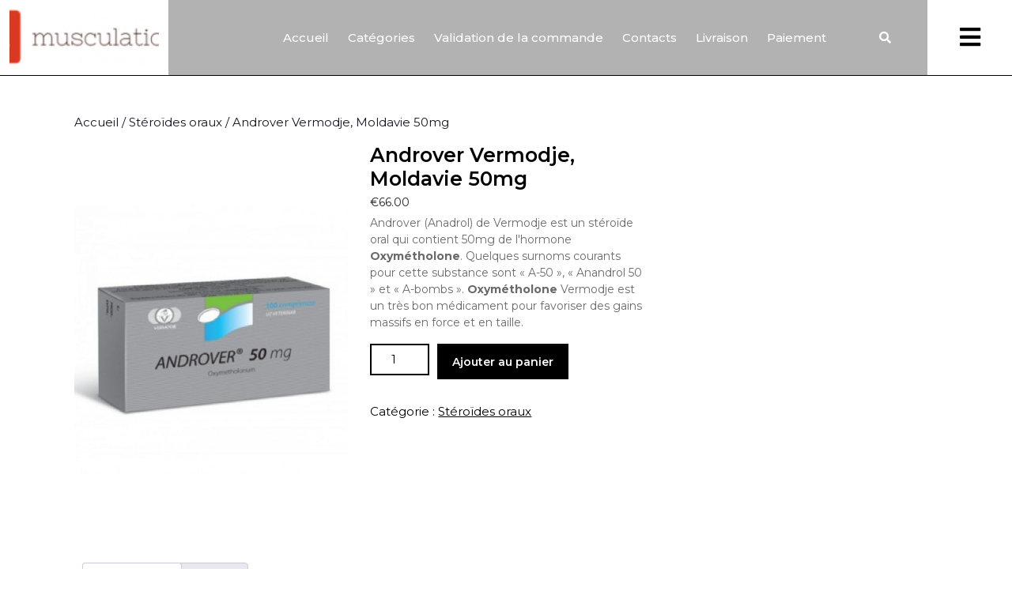

--- FILE ---
content_type: text/html; charset=UTF-8
request_url: https://musculationfr.com/produit/androver-vermodje-moldavie-50mg/
body_size: 15548
content:
<!DOCTYPE html>

<html lang="fr-FR">

	<head>
	  	<meta charset="UTF-8">
	  	<meta name="viewport" content="width=device-width">
	  	<meta name='robots' content='index, follow, max-image-preview:large, max-snippet:-1, max-video-preview:-1' />

	<title>Acheter Androver Vermodje, Moldavie 50mg prix 66.00 Euro en France</title>
	<meta name="description" content="Androver Vermodje, Moldavie 50mg achat en ligne sur musculationfr.com ☝ Instructions pour le cours du cours. ➕ Pharmacologie sportive ✴️ Livraison rapide ✔️ Produits certifiés" />
	<link rel="canonical" href="https://musculationfr.com/produit/androver-vermodje-moldavie-50mg/" />
	<meta property="og:locale" content="fr_FR" />
	<meta property="og:type" content="article" />
	<meta property="og:title" content="Acheter Androver Vermodje, Moldavie 50mg prix 66.00 Euro en France" />
	<meta property="og:description" content="Androver Vermodje, Moldavie 50mg achat en ligne sur musculationfr.com ☝ Instructions pour le cours du cours. ➕ Pharmacologie sportive ✴️ Livraison rapide ✔️ Produits certifiés" />
	<meta property="og:url" content="https://musculationfr.com/produit/androver-vermodje-moldavie-50mg/" />
	<meta property="article:modified_time" content="2022-07-28T05:20:11+00:00" />
	<meta property="og:image" content="https://musculationfr.com/wp-content/uploads/2022/07/androver-oxymetholone-vermodje-moldova-50mg.jpg" />
	<meta property="og:image:width" content="345" />
	<meta property="og:image:height" content="500" />
	<meta property="og:image:type" content="image/jpeg" />
	<meta name="twitter:card" content="summary_large_image" />
	<meta name="twitter:label1" content="Durée de lecture estimée" />
	<meta name="twitter:data1" content="4 minutes" />


<link rel='dns-prefetch' href='//cdn.usefathom.com' />
<link rel='dns-prefetch' href='//fonts.googleapis.com' />
<link rel='stylesheet' id='wp-block-library-css' href='https://musculationfr.com/wp-includes/css/dist/block-library/style.min.css' type='text/css' media='all' />
<style id='wp-block-library-theme-inline-css' type='text/css'>
.wp-block-audio :where(figcaption){color:#555;font-size:13px;text-align:center}.is-dark-theme .wp-block-audio :where(figcaption){color:#ffffffa6}.wp-block-audio{margin:0 0 1em}.wp-block-code{border:1px solid #ccc;border-radius:4px;font-family:Menlo,Consolas,monaco,monospace;padding:.8em 1em}.wp-block-embed :where(figcaption){color:#555;font-size:13px;text-align:center}.is-dark-theme .wp-block-embed :where(figcaption){color:#ffffffa6}.wp-block-embed{margin:0 0 1em}.blocks-gallery-caption{color:#555;font-size:13px;text-align:center}.is-dark-theme .blocks-gallery-caption{color:#ffffffa6}:root :where(.wp-block-image figcaption){color:#555;font-size:13px;text-align:center}.is-dark-theme :root :where(.wp-block-image figcaption){color:#ffffffa6}.wp-block-image{margin:0 0 1em}.wp-block-pullquote{border-bottom:4px solid;border-top:4px solid;color:currentColor;margin-bottom:1.75em}.wp-block-pullquote cite,.wp-block-pullquote footer,.wp-block-pullquote__citation{color:currentColor;font-size:.8125em;font-style:normal;text-transform:uppercase}.wp-block-quote{border-left:.25em solid;margin:0 0 1.75em;padding-left:1em}.wp-block-quote cite,.wp-block-quote footer{color:currentColor;font-size:.8125em;font-style:normal;position:relative}.wp-block-quote.has-text-align-right{border-left:none;border-right:.25em solid;padding-left:0;padding-right:1em}.wp-block-quote.has-text-align-center{border:none;padding-left:0}.wp-block-quote.is-large,.wp-block-quote.is-style-large,.wp-block-quote.is-style-plain{border:none}.wp-block-search .wp-block-search__label{font-weight:700}.wp-block-search__button{border:1px solid #ccc;padding:.375em .625em}:where(.wp-block-group.has-background){padding:1.25em 2.375em}.wp-block-separator.has-css-opacity{opacity:.4}.wp-block-separator{border:none;border-bottom:2px solid;margin-left:auto;margin-right:auto}.wp-block-separator.has-alpha-channel-opacity{opacity:1}.wp-block-separator:not(.is-style-wide):not(.is-style-dots){width:100px}.wp-block-separator.has-background:not(.is-style-dots){border-bottom:none;height:1px}.wp-block-separator.has-background:not(.is-style-wide):not(.is-style-dots){height:2px}.wp-block-table{margin:0 0 1em}.wp-block-table td,.wp-block-table th{word-break:normal}.wp-block-table :where(figcaption){color:#555;font-size:13px;text-align:center}.is-dark-theme .wp-block-table :where(figcaption){color:#ffffffa6}.wp-block-video :where(figcaption){color:#555;font-size:13px;text-align:center}.is-dark-theme .wp-block-video :where(figcaption){color:#ffffffa6}.wp-block-video{margin:0 0 1em}:root :where(.wp-block-template-part.has-background){margin-bottom:0;margin-top:0;padding:1.25em 2.375em}
</style>
<style id='classic-theme-styles-inline-css' type='text/css'>
/*! This file is auto-generated */
.wp-block-button__link{color:#fff;background-color:#32373c;border-radius:9999px;box-shadow:none;text-decoration:none;padding:calc(.667em + 2px) calc(1.333em + 2px);font-size:1.125em}.wp-block-file__button{background:#32373c;color:#fff;text-decoration:none}
</style>
<style id='global-styles-inline-css' type='text/css'>
:root{--wp--preset--aspect-ratio--square: 1;--wp--preset--aspect-ratio--4-3: 4/3;--wp--preset--aspect-ratio--3-4: 3/4;--wp--preset--aspect-ratio--3-2: 3/2;--wp--preset--aspect-ratio--2-3: 2/3;--wp--preset--aspect-ratio--16-9: 16/9;--wp--preset--aspect-ratio--9-16: 9/16;--wp--preset--color--black: #000000;--wp--preset--color--cyan-bluish-gray: #abb8c3;--wp--preset--color--white: #ffffff;--wp--preset--color--pale-pink: #f78da7;--wp--preset--color--vivid-red: #cf2e2e;--wp--preset--color--luminous-vivid-orange: #ff6900;--wp--preset--color--luminous-vivid-amber: #fcb900;--wp--preset--color--light-green-cyan: #7bdcb5;--wp--preset--color--vivid-green-cyan: #00d084;--wp--preset--color--pale-cyan-blue: #8ed1fc;--wp--preset--color--vivid-cyan-blue: #0693e3;--wp--preset--color--vivid-purple: #9b51e0;--wp--preset--gradient--vivid-cyan-blue-to-vivid-purple: linear-gradient(135deg,rgba(6,147,227,1) 0%,rgb(155,81,224) 100%);--wp--preset--gradient--light-green-cyan-to-vivid-green-cyan: linear-gradient(135deg,rgb(122,220,180) 0%,rgb(0,208,130) 100%);--wp--preset--gradient--luminous-vivid-amber-to-luminous-vivid-orange: linear-gradient(135deg,rgba(252,185,0,1) 0%,rgba(255,105,0,1) 100%);--wp--preset--gradient--luminous-vivid-orange-to-vivid-red: linear-gradient(135deg,rgba(255,105,0,1) 0%,rgb(207,46,46) 100%);--wp--preset--gradient--very-light-gray-to-cyan-bluish-gray: linear-gradient(135deg,rgb(238,238,238) 0%,rgb(169,184,195) 100%);--wp--preset--gradient--cool-to-warm-spectrum: linear-gradient(135deg,rgb(74,234,220) 0%,rgb(151,120,209) 20%,rgb(207,42,186) 40%,rgb(238,44,130) 60%,rgb(251,105,98) 80%,rgb(254,248,76) 100%);--wp--preset--gradient--blush-light-purple: linear-gradient(135deg,rgb(255,206,236) 0%,rgb(152,150,240) 100%);--wp--preset--gradient--blush-bordeaux: linear-gradient(135deg,rgb(254,205,165) 0%,rgb(254,45,45) 50%,rgb(107,0,62) 100%);--wp--preset--gradient--luminous-dusk: linear-gradient(135deg,rgb(255,203,112) 0%,rgb(199,81,192) 50%,rgb(65,88,208) 100%);--wp--preset--gradient--pale-ocean: linear-gradient(135deg,rgb(255,245,203) 0%,rgb(182,227,212) 50%,rgb(51,167,181) 100%);--wp--preset--gradient--electric-grass: linear-gradient(135deg,rgb(202,248,128) 0%,rgb(113,206,126) 100%);--wp--preset--gradient--midnight: linear-gradient(135deg,rgb(2,3,129) 0%,rgb(40,116,252) 100%);--wp--preset--font-size--small: 13px;--wp--preset--font-size--medium: 20px;--wp--preset--font-size--large: 36px;--wp--preset--font-size--x-large: 42px;--wp--preset--font-family--inter: "Inter", sans-serif;--wp--preset--font-family--cardo: Cardo;--wp--preset--spacing--20: 0.44rem;--wp--preset--spacing--30: 0.67rem;--wp--preset--spacing--40: 1rem;--wp--preset--spacing--50: 1.5rem;--wp--preset--spacing--60: 2.25rem;--wp--preset--spacing--70: 3.38rem;--wp--preset--spacing--80: 5.06rem;--wp--preset--shadow--natural: 6px 6px 9px rgba(0, 0, 0, 0.2);--wp--preset--shadow--deep: 12px 12px 50px rgba(0, 0, 0, 0.4);--wp--preset--shadow--sharp: 6px 6px 0px rgba(0, 0, 0, 0.2);--wp--preset--shadow--outlined: 6px 6px 0px -3px rgba(255, 255, 255, 1), 6px 6px rgba(0, 0, 0, 1);--wp--preset--shadow--crisp: 6px 6px 0px rgba(0, 0, 0, 1);}:where(.is-layout-flex){gap: 0.5em;}:where(.is-layout-grid){gap: 0.5em;}body .is-layout-flex{display: flex;}.is-layout-flex{flex-wrap: wrap;align-items: center;}.is-layout-flex > :is(*, div){margin: 0;}body .is-layout-grid{display: grid;}.is-layout-grid > :is(*, div){margin: 0;}:where(.wp-block-columns.is-layout-flex){gap: 2em;}:where(.wp-block-columns.is-layout-grid){gap: 2em;}:where(.wp-block-post-template.is-layout-flex){gap: 1.25em;}:where(.wp-block-post-template.is-layout-grid){gap: 1.25em;}.has-black-color{color: var(--wp--preset--color--black) !important;}.has-cyan-bluish-gray-color{color: var(--wp--preset--color--cyan-bluish-gray) !important;}.has-white-color{color: var(--wp--preset--color--white) !important;}.has-pale-pink-color{color: var(--wp--preset--color--pale-pink) !important;}.has-vivid-red-color{color: var(--wp--preset--color--vivid-red) !important;}.has-luminous-vivid-orange-color{color: var(--wp--preset--color--luminous-vivid-orange) !important;}.has-luminous-vivid-amber-color{color: var(--wp--preset--color--luminous-vivid-amber) !important;}.has-light-green-cyan-color{color: var(--wp--preset--color--light-green-cyan) !important;}.has-vivid-green-cyan-color{color: var(--wp--preset--color--vivid-green-cyan) !important;}.has-pale-cyan-blue-color{color: var(--wp--preset--color--pale-cyan-blue) !important;}.has-vivid-cyan-blue-color{color: var(--wp--preset--color--vivid-cyan-blue) !important;}.has-vivid-purple-color{color: var(--wp--preset--color--vivid-purple) !important;}.has-black-background-color{background-color: var(--wp--preset--color--black) !important;}.has-cyan-bluish-gray-background-color{background-color: var(--wp--preset--color--cyan-bluish-gray) !important;}.has-white-background-color{background-color: var(--wp--preset--color--white) !important;}.has-pale-pink-background-color{background-color: var(--wp--preset--color--pale-pink) !important;}.has-vivid-red-background-color{background-color: var(--wp--preset--color--vivid-red) !important;}.has-luminous-vivid-orange-background-color{background-color: var(--wp--preset--color--luminous-vivid-orange) !important;}.has-luminous-vivid-amber-background-color{background-color: var(--wp--preset--color--luminous-vivid-amber) !important;}.has-light-green-cyan-background-color{background-color: var(--wp--preset--color--light-green-cyan) !important;}.has-vivid-green-cyan-background-color{background-color: var(--wp--preset--color--vivid-green-cyan) !important;}.has-pale-cyan-blue-background-color{background-color: var(--wp--preset--color--pale-cyan-blue) !important;}.has-vivid-cyan-blue-background-color{background-color: var(--wp--preset--color--vivid-cyan-blue) !important;}.has-vivid-purple-background-color{background-color: var(--wp--preset--color--vivid-purple) !important;}.has-black-border-color{border-color: var(--wp--preset--color--black) !important;}.has-cyan-bluish-gray-border-color{border-color: var(--wp--preset--color--cyan-bluish-gray) !important;}.has-white-border-color{border-color: var(--wp--preset--color--white) !important;}.has-pale-pink-border-color{border-color: var(--wp--preset--color--pale-pink) !important;}.has-vivid-red-border-color{border-color: var(--wp--preset--color--vivid-red) !important;}.has-luminous-vivid-orange-border-color{border-color: var(--wp--preset--color--luminous-vivid-orange) !important;}.has-luminous-vivid-amber-border-color{border-color: var(--wp--preset--color--luminous-vivid-amber) !important;}.has-light-green-cyan-border-color{border-color: var(--wp--preset--color--light-green-cyan) !important;}.has-vivid-green-cyan-border-color{border-color: var(--wp--preset--color--vivid-green-cyan) !important;}.has-pale-cyan-blue-border-color{border-color: var(--wp--preset--color--pale-cyan-blue) !important;}.has-vivid-cyan-blue-border-color{border-color: var(--wp--preset--color--vivid-cyan-blue) !important;}.has-vivid-purple-border-color{border-color: var(--wp--preset--color--vivid-purple) !important;}.has-vivid-cyan-blue-to-vivid-purple-gradient-background{background: var(--wp--preset--gradient--vivid-cyan-blue-to-vivid-purple) !important;}.has-light-green-cyan-to-vivid-green-cyan-gradient-background{background: var(--wp--preset--gradient--light-green-cyan-to-vivid-green-cyan) !important;}.has-luminous-vivid-amber-to-luminous-vivid-orange-gradient-background{background: var(--wp--preset--gradient--luminous-vivid-amber-to-luminous-vivid-orange) !important;}.has-luminous-vivid-orange-to-vivid-red-gradient-background{background: var(--wp--preset--gradient--luminous-vivid-orange-to-vivid-red) !important;}.has-very-light-gray-to-cyan-bluish-gray-gradient-background{background: var(--wp--preset--gradient--very-light-gray-to-cyan-bluish-gray) !important;}.has-cool-to-warm-spectrum-gradient-background{background: var(--wp--preset--gradient--cool-to-warm-spectrum) !important;}.has-blush-light-purple-gradient-background{background: var(--wp--preset--gradient--blush-light-purple) !important;}.has-blush-bordeaux-gradient-background{background: var(--wp--preset--gradient--blush-bordeaux) !important;}.has-luminous-dusk-gradient-background{background: var(--wp--preset--gradient--luminous-dusk) !important;}.has-pale-ocean-gradient-background{background: var(--wp--preset--gradient--pale-ocean) !important;}.has-electric-grass-gradient-background{background: var(--wp--preset--gradient--electric-grass) !important;}.has-midnight-gradient-background{background: var(--wp--preset--gradient--midnight) !important;}.has-small-font-size{font-size: var(--wp--preset--font-size--small) !important;}.has-medium-font-size{font-size: var(--wp--preset--font-size--medium) !important;}.has-large-font-size{font-size: var(--wp--preset--font-size--large) !important;}.has-x-large-font-size{font-size: var(--wp--preset--font-size--x-large) !important;}
:where(.wp-block-post-template.is-layout-flex){gap: 1.25em;}:where(.wp-block-post-template.is-layout-grid){gap: 1.25em;}
:where(.wp-block-columns.is-layout-flex){gap: 2em;}:where(.wp-block-columns.is-layout-grid){gap: 2em;}
:root :where(.wp-block-pullquote){font-size: 1.5em;line-height: 1.6;}
</style>
<link rel='stylesheet' id='woocommerce-layout-css' href='https://musculationfr.com/wp-content/plugins/woocommerce/assets/css/woocommerce-layout.css' type='text/css' media='all' />
<link rel='stylesheet' id='woocommerce-smallscreen-css' href='https://musculationfr.com/wp-content/plugins/woocommerce/assets/css/woocommerce-smallscreen.css' type='text/css' media='only screen and (max-width: 768px)' />
<link rel='stylesheet' id='woocommerce-general-css' href='https://musculationfr.com/wp-content/plugins/woocommerce/assets/css/woocommerce.css' type='text/css' media='all' />
<style id='woocommerce-inline-inline-css' type='text/css'>
.woocommerce form .form-row .required { visibility: visible; }
</style>
<link rel='stylesheet' id='woosb-frontend-css' href='https://musculationfr.com/wp-content/plugins/woo-product-bundle-premium/assets/css/frontend.css' type='text/css' media='all' />
<link rel='stylesheet' id='vw-dark-font-css' href='//fonts.googleapis.com/css?family=ABeeZee%3A400%2C400i%7CAbril+Fatface%7CAcme%7CAllura%3A400%7CAnton%7CArchitects+Daughter%7CArchivo%3A100%2C100i%2C200%2C200i%2C300%2C300i%2C400%2C400i%2C500%2C500i%2C600%2C600i%2C700%2C700i%2C800%2C800i%2C900%2C900i%7CArimo%3A400%2C400i%2C500%2C500i%2C600%2C600i%2C700%2C700i%7CArsenal%3A400%2C400i%2C700%2C700i%7CArvo%3A400%2C400i%2C700%2C700i%7CAlegreya%3A400%2C400i%2C500%2C500i%2C600%2C600i%2C700%2C700i%2C800%2C800i%2C900%2C900i%7CAlfa+Slab+One%7CAveria+Serif+Libre%3A300%2C300i%2C400%2C400i%2C700%2C700i%7CBangers%7CBoogaloo%7CBad+Script%7CBitter%3A100%2C100i%2C200%2C200i%2C300%2C300i%2C400%2C400i%2C500%2C500i%2C600%2C600i%2C700%2C700i%2C800%2C800i%2C900%2C900i%7CBree+Serif%7CBenchNine%3A300%2C400%2C700%7CCabin%3A400%2C400i%2C500%2C500i%2C600%2C600i%2C700%2C700i%7CCardo%3A400%2C400i%2C700%7CCourgette%7CCherry+Swash%3A400%2C700%7CCormorant+Garamond%3A300%2C300i%2C400%2C400i%2C500%2C500i%2C600%2C600i%2C700%2C700i%7CCrimson+Text%3A400%2C400i%2C600%2C600i%2C700%2C700i%7CCuprum%3A400%2C400i%2C500%2C500i%2C600%2C600i%2C700%2C700i%7CCookie%7CComing+Soon%7CChewy%7CDays+One%7CDosis%3A200%2C300%2C400%2C500%2C600%2C700%2C800%7CEconomica%3A400%2C400i%2C700%2C700i%7CFira+Sans%3A100%2C100i%2C200%2C200i%2C300%2C300i%2C400%2C400i%2C500%2C500i%2C600%2C600i%2C700%2C700i%2C800%2C800i%2C900%2C900i%7CFredoka+One%7CFjalla+One%7CFrancois+One%7CFrank+Ruhl+Libre%3A300%2C400%2C500%2C700%2C900%7CGabriela%3A400%7CGloria+Hallelujah%7CGreat+Vibes%7CHandlee%7CHammersmith+One%7CHeebo%3A100%2C200%2C300%2C400%2C500%2C700%2C800%2C900%7CHind%3A300%2C400%2C500%2C600%2C700%7CInconsolata%3A200%2C300%2C400%2C500%2C600%2C700%2C800%2C900%7CIndie+Flower%7CIM+Fell+English+SC%7CJulius+Sans+One%7CJosefin+Slab%3A100%2C100i%2C200%2C200i%2C300%2C300i%2C400%2C400i%2C500%2C500i%2C600%2C600i%2C700%2C700i%7CJosefin+Sans%3A100%2C100i%2C200%2C200i%2C300%2C300i%2C400%2C400i%2C500%2C500i%2C600%2C600i%2C700%2C700i%7CJost%3A100%2C100i%2C200%2C200i%2C300%2C300i%2C400%2C400i%2C500%2C500i%2C600%2C600i%2C700%2C700i%2C800%2C800i%2C900%2C900i%7CKanit%3A100%2C100i%2C200%2C200i%2C300%2C300i%2C400%2C400i%2C500%2C500i%2C600%2C600i%2C700%2C700i%2C800%2C800i%2C900%2C900i%7CKrub%3A200%2C200i%2C300%2C300i%2C400%2C400i%2C500%2C500i%2C600%2C600i%2C700%2C700i%7CLobster%7CLato%3A100%2C100i%2C300%2C300i%2C400%2C400i%2C700%2C700i%2C900%2C900i%7CLora%3A400%2C400i%2C500%2C500i%2C600%2C600i%2C700%2C700i%7CLibre+Baskerville%3A400%2C400i%2C700%7CLobster+Two%3A400%2C400i%2C700%2C700i%7CMerriweather%3A300%2C300i%2C400%2C400i%2C700%2C700i%2C900%2C900i%7CMonda%3A400%2C700%7CMontserrat%3A100%2C100i%2C200%2C200i%2C300%2C300i%2C400%2C400i%2C500%2C500i%2C600%2C600i%2C700%2C700i%2C800%2C800i%2C900%2C900i%7CMuli%7CMulish%3A200%2C200i%2C300%2C300i%2C400%2C400i%2C500%2C500i%2C600%2C600i%2C700%2C700i%2C800%2C800i%2C900%2C900i%7CMarck+Script%7CNoto+Serif%3A400%2C400i%2C700%2C700i%7COpen+Sans%3A300%2C300i%2C400%2C400i%2C600%2C600i%2C700%2C700i%2C800%2C800i%7COverpass%3A100%2C100i%2C200%2C200i%2C300%2C300i%2C400%2C400i%2C500%2C500i%2C600%2C600i%2C700%2C700i%2C800%2C800i%2C900%2C900i%7COverpass+Mono%3A300%2C400%2C500%2C600%2C700%7COxygen%3A300%2C400%2C700%7COrbitron%3A400%2C500%2C600%2C700%2C800%2C900%7CPatua+One%7CPacifico%7CPadauk%3A400%2C700%7CPlayball%3A400%7CPlayfair+Display%3A400%2C400i%2C500%2C500i%2C600%2C600i%2C700%2C700i%2C800%2C800i%2C900%2C900i%7CPT+Sans%3A400%2C400i%2C700%2C700i%7CPT+Serif%3A400%2C400i%2C700%2C700i%7CPhilosopher%3A400%2C400i%2C700%2C700i%7CPermanent+Marker%7CPoiret+One%7CPoppins%3A100%2C100i%2C200%2C200i%2C300%2C300i%2C400%2C400i%2C500%2C500i%2C600%2C600i%2C700%2C700i%2C800%2C800i%2C900%2C900i%7CQuicksand%3A300%2C400%2C500%2C600%2C700%7CQuattrocento+Sans%3A400%2C400i%2C700%2C700i%7CRaleway%3A100%2C100i%2C200%2C200i%2C300%2C300i%2C400%2C400i%2C500%2C500i%2C600%2C600i%2C700%2C700i%2C800%2C800i%2C900%2C900i%7CRubik%3A300%2C300i%2C400%2C400i%2C500%2C500i%2C600%2C600i%2C700%2C700i%2C800%2C800i%2C900%2C900i%7CRoboto%3A100%2C100i%2C300%2C300i%2C400%2C400i%2C500%2C500i%2C700%2C700i%2C900%2C900i%7CRoboto+Condensed%3A300%2C300i%2C400%2C400i%2C700%2C700i%7CRokkitt%3A100%2C200%2C300%2C400%2C500%2C600%2C700%2C800%2C900%7CRusso+One%7CRighteous%7CSaira%3A100%2C100i%2C200%2C200i%2C300%2C300i%2C400%2C400i%2C500%2C500i%2C600%2C600i%2C700%2C700i%2C800%2C800i%2C900%2C900i%7CSatisfy%7CSen%3A400%2C700%2C800%7CSlabo%7CSource+Sans+Pro%3A200%2C200i%2C300%2C300i%2C400%2C400i%2C600%2C600i%2C700%2C700i%2C900%2C900i%7CShadows+Into+Light+Two%7CShadows+Into+Light%7CSacramento%7CShrikhand%7CStaatliches%7CTangerine%3A400%2C700%7CTrirong%3A100%2C100i%2C200%2C200i%2C300%2C300i%2C400%2C400i%2C500%2C500i%2C600%2C600i%2C700%2C700i%2C800%2C800i%2C900%2C900i%7CUbuntu%3A300%2C300i%2C400%2C400i%2C500%2C500i%2C700%2C700i%7CUnica+One%7CVT323%7CVarela+Round%7CVampiro+One%7CVollkorn%3A400%2C400i%2C500%2C500i%2C600%2C600i%2C700%2C700i%2C800%2C800i%2C900%2C900i%7CVolkhov%3A400%2C400i%2C700%2C700i%7CWork+Sans%3A100%2C100i%2C200%2C200i%2C300%2C300i%2C400%2C400i%2C500%2C500i%2C600%2C600i%2C700%2C700i%2C800%2C800i%2C900%2C900i%7CYanone+Kaffeesatz%3A200%2C300%2C400%2C500%2C600%2C700%7CZCOOL+XiaoWei' type='text/css' media='all' />
<link rel='stylesheet' id='vw-dark-block-style-css' href='https://musculationfr.com/wp-content/themes/vw-dark/assets/css/blocks.css' type='text/css' media='all' />
<link rel='stylesheet' id='vw-dark-block-patterns-style-frontend-css' href='https://musculationfr.com/wp-content/themes/vw-dark/inc/block-patterns/css/block-frontend.css' type='text/css' media='all' />
<link rel='stylesheet' id='bootstrap-style-css' href='https://musculationfr.com/wp-content/themes/vw-dark/assets/css/bootstrap.css' type='text/css' media='all' />
<link rel='stylesheet' id='animate-style-css' href='https://musculationfr.com/wp-content/themes/vw-dark/assets/css/animate.css' type='text/css' media='all' />
<link rel='stylesheet' id='vw-dark-basic-style-css' href='https://musculationfr.com/wp-content/themes/vw-dark/style.css' type='text/css' media='all' />
<style id='vw-dark-basic-style-inline-css' type='text/css'>
body{max-width: 100%;}@media screen and (max-width:575px) {#slider{display:none;} }@media screen and (max-width:575px){.page-template-custom-home-page.admin-bar .homepageheader{margin-top: 45px;} }@media screen and (max-width:575px) {#sidebar{display:block;} }@media screen and (max-width:575px) {.scrollup i{visibility:visible !important;} } .page-template-custom-home-page .main-header{ position: static; border-bottom: 1px solid #000;} .page-template-custom-home-page p.site-title a, .page-template-custom-home-page .logo h1 a, .page-template-custom-home-page .logo p.site-description{ color: #000;}
</style>
<link rel='stylesheet' id='font-awesome-css-css' href='https://musculationfr.com/wp-content/themes/vw-dark/assets/css/fontawesome-all.css' type='text/css' media='all' />
<link rel='stylesheet' id='dashicons-css' href='https://musculationfr.com/wp-includes/css/dashicons.min.css' type='text/css' media='all' />
<link rel='stylesheet' id='flexible-shipping-free-shipping-css' href='https://musculationfr.com/wp-content/plugins/flexible-shipping/assets/dist/css/free-shipping.css' type='text/css' media='all' />
<script type="text/javascript" src="https://cdn.usefathom.com/script.js" id="fathom-snippet-js" defer="defer" data-wp-strategy="defer" data-site="UVHCHKNC"   data-no-minify></script>
<script type="text/javascript" src="https://musculationfr.com/wp-includes/js/jquery/jquery.min.js" id="jquery-core-js"></script>
<script type="text/javascript" src="https://musculationfr.com/wp-includes/js/jquery/jquery-migrate.min.js" id="jquery-migrate-js"></script>
<script type="text/javascript" src="https://musculationfr.com/wp-content/plugins/woocommerce/assets/js/jquery-blockui/jquery.blockUI.min.js" id="jquery-blockui-js" defer="defer" data-wp-strategy="defer"></script>
<script type="text/javascript" id="wc-add-to-cart-js-extra">
/* <![CDATA[ */
var wc_add_to_cart_params = {"ajax_url":"\/wp-admin\/admin-ajax.php","wc_ajax_url":"\/?wc-ajax=%%endpoint%%","i18n_view_cart":"Voir le panier","cart_url":"https:\/\/musculationfr.com\/panier\/","is_cart":"","cart_redirect_after_add":"no"};
/* ]]> */
</script>
<script type="text/javascript" src="https://musculationfr.com/wp-content/plugins/woocommerce/assets/js/frontend/add-to-cart.min.js" id="wc-add-to-cart-js" defer="defer" data-wp-strategy="defer"></script>
<script type="text/javascript" id="wc-single-product-js-extra">
/* <![CDATA[ */
var wc_single_product_params = {"i18n_required_rating_text":"Veuillez s\u00e9lectionner une note","review_rating_required":"yes","flexslider":{"rtl":false,"animation":"slide","smoothHeight":true,"directionNav":false,"controlNav":"thumbnails","slideshow":false,"animationSpeed":500,"animationLoop":false,"allowOneSlide":false},"zoom_enabled":"","zoom_options":[],"photoswipe_enabled":"","photoswipe_options":{"shareEl":false,"closeOnScroll":false,"history":false,"hideAnimationDuration":0,"showAnimationDuration":0},"flexslider_enabled":""};
/* ]]> */
</script>
<script type="text/javascript" src="https://musculationfr.com/wp-content/plugins/woocommerce/assets/js/frontend/single-product.min.js" id="wc-single-product-js" defer="defer" data-wp-strategy="defer"></script>
<script type="text/javascript" src="https://musculationfr.com/wp-content/plugins/woocommerce/assets/js/js-cookie/js.cookie.min.js" id="js-cookie-js" defer="defer" data-wp-strategy="defer"></script>
<script type="text/javascript" id="woocommerce-js-extra">
/* <![CDATA[ */
var woocommerce_params = {"ajax_url":"\/wp-admin\/admin-ajax.php","wc_ajax_url":"\/?wc-ajax=%%endpoint%%"};
/* ]]> */
</script>
<script type="text/javascript" src="https://musculationfr.com/wp-content/plugins/woocommerce/assets/js/frontend/woocommerce.min.js" id="woocommerce-js" defer="defer" data-wp-strategy="defer"></script>
<style>.pseudo-clearfy-link { color: #008acf; cursor: pointer;}.pseudo-clearfy-link:hover { text-decoration: none;}</style>            <script type="text/javascript">
                window.helpcrunchSettings = { organization: 'store24',
  appId: '61dc9fd6-9d60-4e1a-9217-a58397f0696a',};
            </script>

            <script type="text/javascript">
              (function(w,d){var hS=w.helpcrunchSettings;if(!hS||!hS.organization){return;}var widgetSrc='https://embed.helpcrunch.com/sdk.js';w.HelpCrunch=function(){w.HelpCrunch.q.push(arguments)};w.HelpCrunch.q=[];function r(){if (d.querySelector('script[src="' + widgetSrc + '"')) { return; }var s=d.createElement('script');s.async=1;s.type='text/javascript';s.src=widgetSrc;(d.body||d.head).appendChild(s);}if(d.readyState === 'complete'||hS.loadImmediately){r();} else if(w.attachEvent){w.attachEvent('onload',r)}else{w.addEventListener('load',r,false)}})(window, document);
            </script>
            	<noscript><style>.woocommerce-product-gallery{ opacity: 1 !important; }</style></noscript>
	
<!-- Schema & Structured Data For WP v1.9.103 - -->
<script type="application/ld+json" class="saswp-schema-markup-output">
[{"@context":"https://schema.org","@graph":[{"@context":"https://schema.org","@type":"SiteNavigationElement","@id":"https://musculationfr.com/#Menu 1","name":"Accueil","url":"https://musculationfr.com/"},{"@context":"https://schema.org","@type":"SiteNavigationElement","@id":"https://musculationfr.com/#Menu 1","name":"Catégories","url":"https://musculationfr.com/"},{"@context":"https://schema.org","@type":"SiteNavigationElement","@id":"https://musculationfr.com/#Menu 1","name":"Stéroïdes injectables","url":"https://musculationfr.com/categorie-produit/strodes-injectables/"},{"@context":"https://schema.org","@type":"SiteNavigationElement","@id":"https://musculationfr.com/#Menu 1","name":"Stéroïdes oraux","url":"https://musculationfr.com/categorie-produit/strodes-oraux/"},{"@context":"https://schema.org","@type":"SiteNavigationElement","@id":"https://musculationfr.com/#Menu 1","name":"Non classé","url":"https://musculationfr.com/categorie-produit/non-classe/"},{"@context":"https://schema.org","@type":"SiteNavigationElement","@id":"https://musculationfr.com/#Menu 1","name":"Hormone de croissance humaine","url":"https://musculationfr.com/categorie-produit/hormone-de-croissance-humaine/"},{"@context":"https://schema.org","@type":"SiteNavigationElement","@id":"https://musculationfr.com/#Menu 1","name":"Suppléments","url":"https://musculationfr.com/categorie-produit/supplments/"},{"@context":"https://schema.org","@type":"SiteNavigationElement","@id":"https://musculationfr.com/#Menu 1","name":"Cycle des stéroïdes","url":"https://musculationfr.com/categorie-produit/cycle-des-strodes/"},{"@context":"https://schema.org","@type":"SiteNavigationElement","@id":"https://musculationfr.com/#Menu 1","name":"Produits sexuels","url":"https://musculationfr.com/categorie-produit/produits-sexuels/"},{"@context":"https://schema.org","@type":"SiteNavigationElement","@id":"https://musculationfr.com/#Menu 1","name":"Validation de la commande","url":"https://musculationfr.com/commander/"},{"@context":"https://schema.org","@type":"SiteNavigationElement","@id":"https://musculationfr.com/#Menu 1","name":"Contacts","url":"https://musculationfr.com/contacts/"},{"@context":"https://schema.org","@type":"SiteNavigationElement","@id":"https://musculationfr.com/#Menu 1","name":"Livraison","url":"https://musculationfr.com/livraison/"},{"@context":"https://schema.org","@type":"SiteNavigationElement","@id":"https://musculationfr.com/#Menu 1","name":"Paiement","url":"https://musculationfr.com/paiement/"}]},

{"@context":"https://schema.org","@type":"BreadcrumbList","@id":"https://musculationfr.com/produit/androver-vermodje-moldavie-50mg/#breadcrumb","itemListElement":[{"@type":"ListItem","position":1,"item":{"@id":"https://musculationfr.com","name":"musculationfr"}},{"@type":"ListItem","position":2,"item":{"@id":"https://musculationfr.com/boutique/","name":"Produits"}},{"@type":"ListItem","position":3,"item":{"@id":"https://musculationfr.com/categorie-produit/strodes-oraux/","name":"St&#233;ro&#239;des oraux"}},{"@type":"ListItem","position":4,"item":{"@id":"https://musculationfr.com/produit/androver-vermodje-moldavie-50mg/","name":"Androver Vermodje, Moldavie 50mg"}}]},

{"@context":"https://schema.org","@type":"Product","@id":"https://musculationfr.com/produit/androver-vermodje-moldavie-50mg/#Product","url":"https://musculationfr.com/produit/androver-vermodje-moldavie-50mg/","name":"Androver Vermodje, Moldavie 50mg","sku":"47","description":"Androver (Anadrol) de Vermodje est un st&#233;ro&#239;de oral qui contient 50mg de l&#039;hormone Oxym&#233;tholone. Quelques surnoms courants pour cette substance sont &#171; A-50 &#187;, &#171; Anandrol 50 &#187; et &#171; A-bombs &#187;. Oxym&#233;tholone Vermodje est un tr&#232;s bon m&#233;dicament pour favoriser des gains massifs en force et en taille.","offers":{"@type":"Offer","availability":"https://schema.org/InStock","price":"66","priceCurrency":"EUR","url":"https://musculationfr.com/produit/androver-vermodje-moldavie-50mg/","priceValidUntil":"2023-07-28T02:20:11+00:00"},"mpn":"47","aggregateRating":{"@type":"AggregateRating","ratingValue":"5","reviewCount":1},"review":[{"@type":"Review","author":{"@type":"Person","name":"admin"},"datePublished":"2022-07-28T05:20:03+03:00","description":"Androver (Anadrol) de Vermodje est un st&#233;ro&#239;de oral qui contient 50mg de l&#39;hormone Oxym&#233;tholone. Quelques surnoms courants pour cette substance sont &#171; A-50 &#187;, &#171; Anandrol 50 &#187; et &#171; A-bombs &#187;. Oxym&#233;tholone Vermodje est un tr&#232;s bon m&#233;dicament pour favoriser des gains massifs en force et en taille.","reviewRating":{"@type":"Rating","bestRating":"5","ratingValue":"5","worstRating":"1"}}],"image":[{"@type":"ImageObject","@id":"https://musculationfr.com/produit/androver-vermodje-moldavie-50mg/#primaryimage","url":"https://musculationfr.com/wp-content/uploads/2022/07/androver-oxymetholone-vermodje-moldova-50mg-1200x1739.jpg","width":"1200","height":"1739"},{"@type":"ImageObject","url":"https://musculationfr.com/wp-content/uploads/2022/07/androver-oxymetholone-vermodje-moldova-50mg-1200x900.jpg","width":"1200","height":"900"},{"@type":"ImageObject","url":"https://musculationfr.com/wp-content/uploads/2022/07/androver-oxymetholone-vermodje-moldova-50mg-1200x675.jpg","width":"1200","height":"675"}]}]
</script>

<style id='wp-fonts-local' type='text/css'>
@font-face{font-family:Inter;font-style:normal;font-weight:300 900;font-display:fallback;src:url('https://musculationfr.com/wp-content/plugins/woocommerce/assets/fonts/Inter-VariableFont_slnt,wght.woff2') format('woff2');font-stretch:normal;}
@font-face{font-family:Cardo;font-style:normal;font-weight:400;font-display:fallback;src:url('https://musculationfr.com/wp-content/plugins/woocommerce/assets/fonts/cardo_normal_400.woff2') format('woff2');}
</style>
<link rel="icon" href="https://musculationfr.com/wp-content/uploads/logos/cropped-logo-9684239-1-32x32.png" sizes="32x32" />
<link rel="icon" href="https://musculationfr.com/wp-content/uploads/logos/cropped-logo-9684239-1-192x192.png" sizes="192x192" />
<link rel="apple-touch-icon" href="https://musculationfr.com/wp-content/uploads/logos/cropped-logo-9684239-1-180x180.png" />
<meta name="msapplication-TileImage" content="https://musculationfr.com/wp-content/uploads/logos/cropped-logo-9684239-1-270x270.png" />
		<style type="text/css" id="wp-custom-css">
			.vmcstyle{
    height: 150px!important;
}		</style>
			</head>

	<body class="product-template-default single single-product postid-47 wp-custom-logo wp-embed-responsive theme-vw-dark woocommerce woocommerce-page woocommerce-no-js">
	
	<header role="banner">
		<a class="screen-reader-text skip-link" href="#maincontent" >Skip to content<span class="screen-reader-text">Skip to content</span></a>
		<div class="home-page-header position-relative">
			
<div class="main-header">
  <div class="row mx-0">
    <div class="col-lg-2 col-md-3 col-9 logo-bg">
      <div class="logo text-md-center text-start">
                  <div class="site-logo">
<style>
.custom-logo {
	height: 51px;
	max-height: 240px;
	max-width: 240px;
	width: 211px;
}
</style><a href="https://musculationfr.com/" class="custom-logo-link" rel="home"><img width="240" height="58" src="https://musculationfr.com/wp-content/uploads/logos/cropped-logo-9684239.png" class="custom-logo" alt="" decoding="async" /></a></div>
                                          </div>
    </div>
    <div class=" col-lg-8 col-md-7  col-3 align-self-center">
      
<div id="header" class="text-end">
      <div class="toggle-nav mobile-menu text-end">
      <button role="tab" onclick="vw_dark_menu_open_nav()" class="responsivetoggle"><i class="fas fa-bars"></i><span class="screen-reader-text">Open Button</span></button>
    </div>
    <div id="mySidenav" class="nav sidenav">
    <nav id="site-navigation" class="main-navigation" role="navigation" aria-label="Top Menu">
      <div class="main-menu clearfix"><ul id="menu-menu-1" class="clearfix mobile_nav"><li id="menu-item-1230" class="menu-item menu-item-type-custom menu-item-object-custom menu-item-home menu-item-1230"><a href="https://musculationfr.com/">Accueil</a></li>
<li id="menu-item-1240" class="menu-item menu-item-type-custom menu-item-object-custom menu-item-home menu-item-has-children menu-item-1240"><a href="https://musculationfr.com/">Catégories</a>
<ul class="sub-menu">
	<li id="menu-item-1233" class="menu-item menu-item-type-taxonomy menu-item-object-product_cat menu-item-1233"><a href="https://musculationfr.com/categorie-produit/strodes-injectables/">Stéroïdes injectables</a></li>
	<li id="menu-item-1234" class="menu-item menu-item-type-taxonomy menu-item-object-product_cat current-product-ancestor current-menu-parent current-product-parent menu-item-1234"><a href="https://musculationfr.com/categorie-produit/strodes-oraux/">Stéroïdes oraux</a></li>
	<li id="menu-item-1235" class="menu-item menu-item-type-taxonomy menu-item-object-product_cat current_page_parent menu-item-1235"><a href="https://musculationfr.com/categorie-produit/non-classe/">Non classé</a></li>
	<li id="menu-item-1236" class="menu-item menu-item-type-taxonomy menu-item-object-product_cat menu-item-1236"><a href="https://musculationfr.com/categorie-produit/hormone-de-croissance-humaine/">Hormone de croissance humaine</a></li>
	<li id="menu-item-1237" class="menu-item menu-item-type-taxonomy menu-item-object-product_cat menu-item-1237"><a href="https://musculationfr.com/categorie-produit/supplments/">Suppléments</a></li>
	<li id="menu-item-1238" class="menu-item menu-item-type-taxonomy menu-item-object-product_cat menu-item-1238"><a href="https://musculationfr.com/categorie-produit/cycle-des-strodes/">Cycle des stéroïdes</a></li>
	<li id="menu-item-1239" class="menu-item menu-item-type-taxonomy menu-item-object-product_cat menu-item-1239"><a href="https://musculationfr.com/categorie-produit/produits-sexuels/">Produits sexuels</a></li>
</ul>
</li>
<li id="menu-item-1229" class="menu-item menu-item-type-post_type menu-item-object-page menu-item-1229"><a href="https://musculationfr.com/commander/">Validation de la commande</a></li>
<li id="menu-item-1223" class="menu-item menu-item-type-post_type menu-item-object-page menu-item-1223"><a href="https://musculationfr.com/contacts/">Contacts</a></li>
<li id="menu-item-1231" class="menu-item menu-item-type-post_type menu-item-object-page menu-item-1231"><a href="https://musculationfr.com/livraison/">Livraison</a></li>
<li id="menu-item-1232" class="menu-item menu-item-type-post_type menu-item-object-page menu-item-1232"><a href="https://musculationfr.com/paiement/">Paiement</a></li>
</ul></div>      <a href="javascript:void(0)" class="closebtn mobile-menu" onclick="vw_dark_menu_close_nav()"><i class="fas fa-times"></i><span class="screen-reader-text">Close Button</span></a>
    </nav>
  </div>
</div>    </div>
     
    <div class="col-lg-1 col-md-1 col-6 align-self-center">
      <div class="search-box text-center">
        <span><a href="#"><i class="fas fa-search"></i></a></span>
      </div>
      <div class="serach_outer">
        <div class="closepop"><a href="#sidebar-pop"><i class="fas fa-window-close"></i></a></div>
        <div class="serach_inner">
          
<form method="get" class="search-form" action="https://musculationfr.com/">
	<label>
		<span class="screen-reader-text">Search for:</span>
		<input type="search" class="search-field" placeholder="SEARCH" value="" name="s">
	</label>
	<input type="submit" class="search-submit" value="SEARCH">
</form>        </div>
      </div>
    </div>
    <div class="col-lg-1 col-md-1 col-6 bar-icon">
      <a href="#" id="sidebar-pop"><i class="fas fa-bars"></i></a>
    </div>
    <div class="header-sidebar">
      <div class="close-pop"><a href="#maincontent"><i class="fas fa-window-close"></i></a></div>
      <div class="logo">
                  <div class="site-logo">
<style>
.custom-logo {
	height: 51px;
	max-height: 240px;
	max-width: 240px;
	width: 211px;
}
</style><a href="https://musculationfr.com/" class="custom-logo-link" rel="home"><img width="240" height="58" src="https://musculationfr.com/wp-content/uploads/logos/cropped-logo-9684239.png" class="custom-logo" alt="" decoding="async" /></a></div>
                                          </div>
      <div id="sidebar" class="mt-5">
              </div>
    </div>
  </div>
</div>		</div>
	</header>

	

<div class="container">
	<main id="maincontent" class="middle-align pt-5" role="main">
		<div class="row m-0">
			<div class="col-lg-8 col-md-8">
				<div id="primary" class="content-area vw-dark"><main id="main" class="site-main" role="main"><nav class="woocommerce-breadcrumb" aria-label="Breadcrumb"><a href="https://musculationfr.com">Accueil</a>&nbsp;&#47;&nbsp;<a href="https://musculationfr.com/categorie-produit/strodes-oraux/">St&#233;ro&#239;des oraux</a>&nbsp;&#47;&nbsp;Androver Vermodje, Moldavie 50mg</nav>
					
						<div class="woocommerce-notices-wrapper"></div><div id="product-47" class="product type-product post-47 status-publish first instock product_cat-strodes-oraux has-post-thumbnail shipping-taxable purchasable product-type-simple">

	<div class="woocommerce-product-gallery woocommerce-product-gallery--with-images woocommerce-product-gallery--columns-4 images" data-columns="4" style="opacity: 0; transition: opacity .25s ease-in-out;">
	<div class="woocommerce-product-gallery__wrapper">
		<div data-thumb="https://musculationfr.com/wp-content/uploads/2022/07/androver-oxymetholone-vermodje-moldova-50mg-100x100.jpg" data-thumb-alt="" class="woocommerce-product-gallery__image"><a href="https://musculationfr.com/wp-content/uploads/2022/07/androver-oxymetholone-vermodje-moldova-50mg.jpg"><img width="345" height="500" src="https://musculationfr.com/wp-content/uploads/2022/07/androver-oxymetholone-vermodje-moldova-50mg.jpg" class="wp-post-image" alt="" title="androver-oxymetholone-vermodje-moldova-50mg.jpg" data-caption="" data-src="https://musculationfr.com/wp-content/uploads/2022/07/androver-oxymetholone-vermodje-moldova-50mg.jpg" data-large_image="https://musculationfr.com/wp-content/uploads/2022/07/androver-oxymetholone-vermodje-moldova-50mg.jpg" data-large_image_width="345" data-large_image_height="500" decoding="async" fetchpriority="high" srcset="https://musculationfr.com/wp-content/uploads/2022/07/androver-oxymetholone-vermodje-moldova-50mg.jpg 345w, https://musculationfr.com/wp-content/uploads/2022/07/androver-oxymetholone-vermodje-moldova-50mg-207x300.jpg 207w" sizes="(max-width: 345px) 100vw, 345px" /></a></div>	</div>
</div>

	<div class="summary entry-summary">
		<h1 class="product_title entry-title">Androver Vermodje, Moldavie 50mg</h1><p class="price"><span class="woocommerce-Price-amount amount"><bdi><span class="woocommerce-Price-currencySymbol">&euro;</span>66.00</bdi></span></p>
<div class="woocommerce-product-details__short-description">
	<p>Androver (Anadrol) de Vermodje est un st&#233;ro&#239;de oral qui contient 50mg de l&#39;hormone <strong>Oxym&#233;tholone</strong>. Quelques surnoms courants pour cette substance sont &#171; A-50 &#187;, &#171; Anandrol 50 &#187; et &#171; A-bombs &#187;. <strong>Oxym&#233;tholone</strong> Vermodje est un tr&#232;s bon m&#233;dicament pour favoriser des gains massifs en force et en taille.</p>
</div>

	
	<form class="cart" action="https://musculationfr.com/produit/androver-vermodje-moldavie-50mg/" method="post" enctype='multipart/form-data'>
		
		<div class="quantity">
		<label class="screen-reader-text" for="quantity_6978d2dd14bcc">quantité de Androver Vermodje, Moldavie 50mg</label>
	<input
		type="number"
				id="quantity_6978d2dd14bcc"
		class="input-text qty text"
		name="quantity"
		value="1"
		aria-label="Quantité de produits"
		size="4"
		min="1"
		max=""
					step="1"
			placeholder=""
			inputmode="numeric"
			autocomplete="off"
			/>
	</div>

		<button type="submit" name="add-to-cart" value="47" class="single_add_to_cart_button button alt">Ajouter au panier</button>

			</form>

	
<div class="product_meta">

	
	
	<span class="posted_in">Catégorie : <a href="https://musculationfr.com/categorie-produit/strodes-oraux/" rel="tag">St&#233;ro&#239;des oraux</a></span>
	
	
</div>
	</div>

	
	<div class="woocommerce-tabs wc-tabs-wrapper">
		<ul class="tabs wc-tabs" role="tablist">
							<li class="description_tab" id="tab-title-description" role="tab" aria-controls="tab-description">
					<a href="#tab-description">
						Description					</a>
				</li>
							<li class="reviews_tab" id="tab-title-reviews" role="tab" aria-controls="tab-reviews">
					<a href="#tab-reviews">
						Avis (0)					</a>
				</li>
					</ul>
					<div class="woocommerce-Tabs-panel woocommerce-Tabs-panel--description panel entry-content wc-tab" id="tab-description" role="tabpanel" aria-labelledby="tab-title-description">
				
	<h2>Description</h2>

<h2>Qu&#39;est-ce qu&#39;Androver &#8211; Vermodje, Moldavie &#8211; Oral</h2>
<p>Androver (Anadrol) de Vermodje est un st&#233;ro&#239;de oral qui contient 50 mg de l&#39;hormone Oxymetholone. Quelques surnoms courants pour cette substance sont &#171; A-50 &#187;, &#171; Anandrol 50 &#187; et &#171; A-bombs &#187;. Oxymetholone Vermodje est un tr&#232;s bon m&#233;dicament pour favoriser des gains massifs en force et en taille.</p>
<p>Ce st&#233;ro&#239;de est tr&#232;s anabolisant et favorisera une augmentation du nombre de globules rouges et de l&#39;app&#233;tit. Le st&#233;ro&#239;de a &#233;t&#233; con&#231;u &#224; l&#39;origine comme une forme de traitement pour les patients souffrant de maladies qui font d&#233;p&#233;rir le corps, comme le VIH.</p>
<h2>Que contient Androver :</h2>
<li>Oxym&#233;tholone</li>
<li>25 mg par jour est bon pour les 2 premi&#232;res semaines</li>
<li>100 comprim&#233;s – 50 mg</li>
<h2>&#192; quoi sert Androver :</h2>
<p>Lorsque vous recherchez une masse et des volumes rapides et s&#233;rieux, vous ne pouvez pas faire beaucoup mieux qu&#39;Anadrol. Oxymetholone Vermodje fournit le rapport anabolique le plus fort fabriqu&#233; par les st&#233;ro&#239;des anabolisants oraux. En raison d&#39;&#233;normes gains de musculation, Oxymetholone Vermodje est pr&#233;f&#233;r&#233; par les sportifs et les culturistes. Androver donne une explosion musculaire impressionnante comme aucun autre m&#233;dicament st&#233;ro&#239;dien sur le march&#233;.</p>
<p>Dans les cercles m&#233;dicaux, Oxymetholone Vermodje est connu comme le m&#233;dicament parfait pour traiter l&#39;an&#233;mie, la faiblesse des os et l&#39;atrophie musculaire. Oxymetholone continue d&#39;&#234;tre appliqu&#233; dans les cliniques jusqu&#39;&#224; pr&#233;sent. Mais, en raison de son augmentation musculaire remarquable, le st&#233;ro&#239;de Anadrol est principalement utilis&#233; par les culturistes. Outre les avantages &#233;vidents, Anadrol am&#233;liore la force, augmente la quantit&#233; de globules rouges et am&#233;liore l&#39;endurance.</p>
<h2>Comment utiliser correctement et en toute s&#233;curit&#233; Androver</h2>
<p>Oxymetholone Vermodje est tr&#232;s sensible &#224; une dose que vous prenez.Par exemple, vous ferez de gros gains si vous prenez 50 mg d&#39;Anadrol, mais vous ferez beaucoup plus de gains si vous prenez 100 mg de Drol. Un dosage plus important n&#39;est cependant pas sugg&#233;r&#233; en raison des effets n&#233;gatifs et de la toxicit&#233;.</p>
<p>En raison de son effet puissant et de ses c&#244;t&#233;s potentiels, vous ne devriez pas augmenter la dur&#233;e du cycle. Le cycle Androver de quatre semaines est l&#39;option la plus pratique pour un effet gonflant rapide. Consid&#233;rant que le cycle d&#39;Anadrol peut &#234;tre assez dur, vous devez commencer par la dose la plus faible. 25 mg par jour est bon pour les 2 premi&#232;res semaines d&#39;utilisation d&#39;Oxymetholone Vermodje.</p>
<p>&#192; partir de ce moment, il est possible de passer &#224; une dose de 40 &#224; 50 mg si vous g&#233;rez les effets ind&#233;sirables. La dose maximale d&#39;utilisation d&#39;Androver est de 200 milligrammes par jour. Cependant, n&#39;oubliez pas que seuls les utilisateurs exp&#233;riment&#233;s de st&#233;ro&#239;des anabolisants peuvent le choisir, en raison des effets secondaires possibles.</p>
<h2>Quels autres produits pouvons-nous utiliser avec Androver</h2>
<p>Pour renforcer son efficacit&#233; en tant qu&#39;agent anabolisant, les culturistes &quot;empilent&quot; g&#233;n&#233;ralement Oxymetholone Vermodje avec d&#39;autres st&#233;ro&#239;des anabolisants. Comme il s&#39;agit d&#233;j&#224; d&#39;un androg&#232;ne tr&#232;s puissant, de nombreux utilisateurs ne l&#39;utiliseront que pendant les 3 &#224; 4 premi&#232;res semaines du cycle, ce qui laissera le temps aux produits inject&#233;s par voie intramusculaire tels que la nandrolone, la bold&#233;none et la testost&#233;rone d&#39;atteindre des taux sanguins maximaux.</p>
<h2>Effets secondaires pour Androver</h2>
<p>Les effets secondaires de l&#39;utilisation &#224; court terme d&#39;Oxymetholone Vermodje comprennent des naus&#233;es, des ballonnements, de l&#39;acn&#233; et, chez les femmes, des effets masculinisants tels que l&#39;approfondissement de la voix, la croissance des poils du visage et l&#39;hypertrophie clitoridienne. De plus, &#224; moins que des modulateurs s&#233;lectifs des r&#233;cepteurs aux œstrog&#232;nes tels que le tamoxif&#232;ne ou le clomif&#232;ne ne soient pris en association avec le m&#233;dicament, il existe un risque important d&#39;apparition d&#39;effets œstrog&#233;niques tels que la gyn&#233;comastie au fil du temps.</p>
<p>En raison de sa structure 17a-alkyl&#233;e, Oxymetholone Vermodje est hautement h&#233;patotoxique. L&#39;utilisation &#224; long terme du m&#233;dicament peut causer une vari&#233;t&#233; de maladies graves, notamment l&#39;h&#233;patite, le cancer du foie et la cirrhose.Il est dangereux de prendre Oxymetholone Vermodje &#224; fortes doses pendant des p&#233;riodes d&#233;passant quatre semaines, et est couramment utilis&#233; par les culturistes au d&#233;but d&#39;un cycle de st&#233;ro&#239;des pour aider &#224; prendre de la masse.</p>
<h2>Choses non recommand&#233;es &#224; faire lors de l&#39;utilisation d&#39;Androver</h2>
<p>Avant d&#39;utiliser ce m&#233;dicament, informez votre m&#233;decin de votre liste actuelle des m&#233;dicaments, des produits en vente libre (par exemple, les vitamines, les suppl&#233;ments &#224; base de plantes, etc.), les allergies, les maladies pr&#233;existantes, et les conditions de sant&#233; actuel (par exemple la grossesse, une chirurgie prochaine, etc. ). Certaines conditions de sant&#233; peuvent vous rendre plus sensible aux effets secondaires du m&#233;dicament. Prenez selon les directives de votre m&#233;decin ou suivez les instructions imprim&#233;es sur la notice du produit. Le dosage est bas&#233; sur votre &#233;tat. Dites &#224; votre m&#233;decin si votre &#233;tat persiste ou se d&#233;t&#233;riore.</p>
			</div>
					<div class="woocommerce-Tabs-panel woocommerce-Tabs-panel--reviews panel entry-content wc-tab" id="tab-reviews" role="tabpanel" aria-labelledby="tab-title-reviews">
				<div id="reviews" class="woocommerce-Reviews">
	<div id="comments">
		<h2 class="woocommerce-Reviews-title">
			Avis		</h2>

					<p class="woocommerce-noreviews">Il n’y a pas encore d’avis.</p>
			</div>

			<div id="review_form_wrapper">
			<div id="review_form">
					<div id="respond" class="comment-respond">
		<span id="reply-title" class="comment-reply-title">Soyez le premier à laisser votre avis sur &ldquo;Androver Vermodje, Moldavie 50mg&rdquo; <small><a rel="nofollow" id="cancel-comment-reply-link" href="/produit/androver-vermodje-moldavie-50mg/#respond" style="display:none;">Annuler la réponse</a></small></span><form action="https://musculationfr.com/wp-comments-post.php" method="post" id="commentform" class="comment-form" novalidate><p class="comment-notes"><span id="email-notes">Votre adresse e-mail ne sera pas publiée.</span> <span class="required-field-message">Les champs obligatoires sont indiqués avec <span class="required">*</span></span></p><div class="comment-form-rating"><label for="rating">Votre note&nbsp;<span class="required">*</span></label><select name="rating" id="rating" required>
						<option value="">Évaluation...</option>
						<option value="5">Parfait</option>
						<option value="4">Bon</option>
						<option value="3">Moyen</option>
						<option value="2">Pas mal</option>
						<option value="1">Très mauvais</option>
					</select></div><p class="comment-form-comment"><label for="comment">Votre avis&nbsp;<span class="required">*</span></label><textarea id="comment" name="comment" cols="45" rows="8" required></textarea></p><p class="comment-form-author"><label for="author">Nom&nbsp;<span class="required">*</span></label><input id="author" name="author" type="text" value="" size="30" required /></p>
<p class="comment-form-email"><label for="email">E-mail &nbsp;<span class="required">*</span></label><input id="email" name="email" type="email" value="" size="30" required /></p>
<p class="comment-form-cookies-consent"><input id="wp-comment-cookies-consent" name="wp-comment-cookies-consent" type="checkbox" value="yes" /> <label for="wp-comment-cookies-consent">Enregistrer mon nom, mon e-mail et mon site dans le navigateur pour mon prochain commentaire.</label></p>
<p class="form-submit"><input name="submit" type="submit" id="submit" class="submit" value="Soumettre" /> <input type='hidden' name='comment_post_ID' value='47' id='comment_post_ID' />
<input type='hidden' name='comment_parent' id='comment_parent' value='0' />
</p></form>	</div><!-- #respond -->
				</div>
		</div>
	
	<div class="clear"></div>
</div>
			</div>
		
			</div>


	<section class="related products">

					<h2>Produits similaires</h2>
				
		<ul class="products columns-4">

			
					<li class="product type-product post-38 status-publish first instock product_cat-strodes-oraux has-post-thumbnail shipping-taxable purchasable product-type-simple">
	<a href="https://musculationfr.com/produit/anastrozol-1-mg-comprim-sterling-knight/" class="woocommerce-LoopProduct-link woocommerce-loop-product__link"><img width="300" height="300" src="https://musculationfr.com/wp-content/uploads/2022/07/anastrozol-1-mgtab-sterling-knight-300x300.jpg" class="attachment-woocommerce_thumbnail size-woocommerce_thumbnail" alt="" decoding="async" srcset="https://musculationfr.com/wp-content/uploads/2022/07/anastrozol-1-mgtab-sterling-knight-300x300.jpg 300w, https://musculationfr.com/wp-content/uploads/2022/07/anastrozol-1-mgtab-sterling-knight-150x150.jpg 150w, https://musculationfr.com/wp-content/uploads/2022/07/anastrozol-1-mgtab-sterling-knight-100x100.jpg 100w" sizes="(max-width: 300px) 100vw, 300px" /><h2 class="woocommerce-loop-product__title">Anastrozol 1 mg/comprim&#233; &#8211; Sterling Knight</h2>
	<span class="price"><span class="woocommerce-Price-amount amount"><bdi><span class="woocommerce-Price-currencySymbol">&euro;</span>55.00</bdi></span></span>
</a><a href="?add-to-cart=38" aria-describedby="woocommerce_loop_add_to_cart_link_describedby_38" data-quantity="1" class="button product_type_simple add_to_cart_button ajax_add_to_cart" data-product_id="38" data-product_sku="" aria-label="Ajouter au panier : &ldquo;Anastrozol 1 mg/comprim&#233; - Sterling Knight&rdquo;" rel="nofollow">Ajouter au panier</a><span id="woocommerce_loop_add_to_cart_link_describedby_38" class="screen-reader-text">
	</span>
</li>

			
					<li class="product type-product post-46 status-publish instock product_cat-strodes-oraux has-post-thumbnail shipping-taxable purchasable product-type-simple">
	<a href="https://musculationfr.com/produit/androlic-oxmtholone-50mg-x-100-comprims/" class="woocommerce-LoopProduct-link woocommerce-loop-product__link"><img width="300" height="300" src="https://musculationfr.com/wp-content/uploads/2022/07/androlic-oxemetholone-50mg-x-100-tablets-300x300.jpg" class="attachment-woocommerce_thumbnail size-woocommerce_thumbnail" alt="" decoding="async" srcset="https://musculationfr.com/wp-content/uploads/2022/07/androlic-oxemetholone-50mg-x-100-tablets-300x300.jpg 300w, https://musculationfr.com/wp-content/uploads/2022/07/androlic-oxemetholone-50mg-x-100-tablets-150x150.jpg 150w, https://musculationfr.com/wp-content/uploads/2022/07/androlic-oxemetholone-50mg-x-100-tablets-100x100.jpg 100w" sizes="(max-width: 300px) 100vw, 300px" /><h2 class="woocommerce-loop-product__title">Androlic (Ox&#233;m&#233;tholone) 50mg x 100 comprim&#233;s</h2>
	<span class="price"><span class="woocommerce-Price-amount amount"><bdi><span class="woocommerce-Price-currencySymbol">&euro;</span>120.00</bdi></span></span>
</a><a href="?add-to-cart=46" aria-describedby="woocommerce_loop_add_to_cart_link_describedby_46" data-quantity="1" class="button product_type_simple add_to_cart_button ajax_add_to_cart" data-product_id="46" data-product_sku="" aria-label="Ajouter au panier : &ldquo;Androlic (Ox&#233;m&#233;tholone) 50mg x 100 comprim&#233;s&rdquo;" rel="nofollow">Ajouter au panier</a><span id="woocommerce_loop_add_to_cart_link_describedby_46" class="screen-reader-text">
	</span>
</li>

			
					<li class="product type-product post-109 status-publish instock product_cat-strodes-oraux has-post-thumbnail shipping-taxable purchasable product-type-simple">
	<a href="https://musculationfr.com/produit/clena-med/" class="woocommerce-LoopProduct-link woocommerce-loop-product__link"><img width="300" height="300" src="https://musculationfr.com/wp-content/uploads/2022/07/clena-med-300x300.jpg" class="attachment-woocommerce_thumbnail size-woocommerce_thumbnail" alt="" decoding="async" loading="lazy" srcset="https://musculationfr.com/wp-content/uploads/2022/07/clena-med-300x300.jpg 300w, https://musculationfr.com/wp-content/uploads/2022/07/clena-med-150x150.jpg 150w, https://musculationfr.com/wp-content/uploads/2022/07/clena-med-100x100.jpg 100w" sizes="(max-width: 300px) 100vw, 300px" /><h2 class="woocommerce-loop-product__title">Clena-Med</h2>
	<span class="price"><span class="woocommerce-Price-amount amount"><bdi><span class="woocommerce-Price-currencySymbol">&euro;</span>26.00</bdi></span></span>
</a><a href="?add-to-cart=109" aria-describedby="woocommerce_loop_add_to_cart_link_describedby_109" data-quantity="1" class="button product_type_simple add_to_cart_button ajax_add_to_cart" data-product_id="109" data-product_sku="" aria-label="Ajouter au panier : &ldquo;Clena-Med&rdquo;" rel="nofollow">Ajouter au panier</a><span id="woocommerce_loop_add_to_cart_link_describedby_109" class="screen-reader-text">
	</span>
</li>

			
					<li class="product type-product post-45 status-publish last instock product_cat-strodes-oraux has-post-thumbnail shipping-taxable purchasable product-type-simple">
	<a href="https://musculationfr.com/produit/anavarged-oxandrolonum-100-comprims-10-mg-tab/" class="woocommerce-LoopProduct-link woocommerce-loop-product__link"><img width="300" height="300" src="https://musculationfr.com/wp-content/uploads/2022/07/anavarged-oxandrolonum-100-pills-10-mg-tab-300x300.jpg" class="attachment-woocommerce_thumbnail size-woocommerce_thumbnail" alt="" decoding="async" loading="lazy" srcset="https://musculationfr.com/wp-content/uploads/2022/07/anavarged-oxandrolonum-100-pills-10-mg-tab-300x300.jpg 300w, https://musculationfr.com/wp-content/uploads/2022/07/anavarged-oxandrolonum-100-pills-10-mg-tab-150x150.jpg 150w, https://musculationfr.com/wp-content/uploads/2022/07/anavarged-oxandrolonum-100-pills-10-mg-tab-100x100.jpg 100w" sizes="(max-width: 300px) 100vw, 300px" /><h2 class="woocommerce-loop-product__title">Anavarged (oxandrolonum) 100 comprim&#233;s 10 mg / tab</h2>
	<span class="price"><span class="woocommerce-Price-amount amount"><bdi><span class="woocommerce-Price-currencySymbol">&euro;</span>68.00</bdi></span></span>
</a><a href="?add-to-cart=45" aria-describedby="woocommerce_loop_add_to_cart_link_describedby_45" data-quantity="1" class="button product_type_simple add_to_cart_button ajax_add_to_cart" data-product_id="45" data-product_sku="" aria-label="Ajouter au panier : &ldquo;Anavarged (oxandrolonum) 100 comprim&#233;s 10 mg / tab&rdquo;" rel="nofollow">Ajouter au panier</a><span id="woocommerce_loop_add_to_cart_link_describedby_45" class="screen-reader-text">
	</span>
</li>

			
		</ul>

	</section>
	</div>


					
				</main></div>			</div>
							<div id="sidebar" class="col-lg-4 col-md-4">
									</div>
					</div>
	</main>
</div>


    <footer role="contentinfo">
        <aside id="footer" class="copyright-wrapper" role="complementary" aria-label="Footer">
            <div class="container">
                                <div class="row">
                    <div class="footer_hide col-xs-12 footer-block">
                                            </div>
                    <div class="footer_hide col-xs-12 footer-block">
                                            </div>
                    <div class="footer_hide col-xs-12 col-xs-12 footer-block">
                                            </div>
                    <div class="footer_hide col-xs-12 footer-block">
                                            </div>
                </div>
            </div>
        </aside>
        <div id="footer-2" class="pt-3 pb-3 text-center">
          	<div class="copyright container">
                <p class="mb-0"><img src="https://musculationfr.com/wp-content/uploads/2022/07/visamastercard-300x181-1.png" class="vmcstyle" alt=""> | <a href="/cdn-cgi/l/email-protection" class="__cf_email__" data-cfemail="b6d0d7dac5d3f6dbc3c5d5c3dad7c2dfd9d8d0c498d5d9db">[email&#160;protected]</a> | Copyright © 2022</p>
          	</div>
          	<div class="clear"></div>
        </div>
    </footer>
        <script data-cfasync="false" src="/cdn-cgi/scripts/5c5dd728/cloudflare-static/email-decode.min.js"></script><script>var pseudo_links = document.querySelectorAll(".pseudo-clearfy-link");for (var i=0;i<pseudo_links.length;i++ ) { pseudo_links[i].addEventListener("click", function(e){   window.open( e.target.getAttribute("data-uri") ); }); }</script><script>function disable_keystrokes(e) {if (e.ctrlKey || e.metaKey){var key;if(window.event)key = window.event.keyCode;else key = e.which;if (key == 67 || key == 88 || key == 65 || key == 85 || key == 83)return false;else return true;}}document.onkeydown = disable_keystrokes;</script><script>function disableSelection(target){if (typeof target.onselectstart!="undefined") target.onselectstart=function(){return false};else if (typeof target.style.MozUserSelect!="undefined")target.style.MozUserSelect="none";else target.onmousedown=function(){return false};target.style.cursor = "default"}disableSelection(document.body);</script><script>document.oncontextmenu = function() { return false; }</script><script>document.addEventListener("copy", (event) => {var pagelink = "\nSource: https://musculationfr.com/produit/androver-vermodje-moldavie-50mg";event.clipboardData.setData("text", document.getSelection() + pagelink);event.preventDefault();});</script>	<script type='text/javascript'>
		(function () {
			var c = document.body.className;
			c = c.replace(/woocommerce-no-js/, 'woocommerce-js');
			document.body.className = c;
		})();
	</script>
	<link rel='stylesheet' id='wc-blocks-style-css' href='https://musculationfr.com/wp-content/plugins/woocommerce/assets/client/blocks/wc-blocks.css' type='text/css' media='all' />
<script type="text/javascript" src="https://musculationfr.com/wp-content/plugins/woocommerce/assets/js/sourcebuster/sourcebuster.min.js" id="sourcebuster-js-js"></script>
<script type="text/javascript" id="wc-order-attribution-js-extra">
/* <![CDATA[ */
var wc_order_attribution = {"params":{"lifetime":1.0000000000000001e-5,"session":30,"base64":false,"ajaxurl":"https:\/\/musculationfr.com\/wp-admin\/admin-ajax.php","prefix":"wc_order_attribution_","allowTracking":true},"fields":{"source_type":"current.typ","referrer":"current_add.rf","utm_campaign":"current.cmp","utm_source":"current.src","utm_medium":"current.mdm","utm_content":"current.cnt","utm_id":"current.id","utm_term":"current.trm","utm_source_platform":"current.plt","utm_creative_format":"current.fmt","utm_marketing_tactic":"current.tct","session_entry":"current_add.ep","session_start_time":"current_add.fd","session_pages":"session.pgs","session_count":"udata.vst","user_agent":"udata.uag"}};
/* ]]> */
</script>
<script type="text/javascript" src="https://musculationfr.com/wp-content/plugins/woocommerce/assets/js/frontend/order-attribution.min.js" id="wc-order-attribution-js"></script>
<script type="text/javascript" id="woosb-frontend-js-extra">
/* <![CDATA[ */
var woosb_vars = {"wc_price_decimals":"2","wc_price_format":"%1$s%2$s","wc_price_thousand_separator":",","wc_price_decimal_separator":".","wc_currency_symbol":"\u20ac","price_decimals":"2","price_format":"%1$s%2$s","price_thousand_separator":",","price_decimal_separator":".","currency_symbol":"\u20ac","trim_zeros":"","change_image":"yes","bundled_price":"price","bundled_price_from":"sale_price","change_price":"yes","price_selector":"","saved_text":"(\u00e9conomisez [d])","price_text":"Prix du Bundle :","alert_selection":"Veuillez choisir une option de [name] avant d'ajouter le produit au panier.","alert_unpurchasable":"Product [name] is unpurchasable. Please remove it before adding the bundle to the cart.","alert_empty":"Veuillez choisir au moins un produit avant d'ajouter ce paquet au panier.","alert_min":"Veuillez choisir au moins une quantit\u00e9 totale de [min] produits avant d'ajouter ce lot au panier.","alert_max":"D\u00e9sol\u00e9, vous ne pouvez choisir qu'au maximum une quantit\u00e9 totale de [max] produits avant d'ajouter ce lot au panier.","alert_total_min":"The total must meet the minimum amount of [min].","alert_total_max":"The total must meet the maximum amount of [max]."};
/* ]]> */
</script>
<script type="text/javascript" src="https://musculationfr.com/wp-content/plugins/woo-product-bundle-premium/assets/js/frontend.js" id="woosb-frontend-js"></script>
<script type="text/javascript" src="https://musculationfr.com/wp-content/themes/vw-dark/assets/js/jquery.superfish.js" id="jquery-superfish-js"></script>
<script type="text/javascript" src="https://musculationfr.com/wp-content/themes/vw-dark/assets/js/bootstrap.js" id="bootstrap-js-js"></script>
<script type="text/javascript" src="https://musculationfr.com/wp-content/themes/vw-dark/assets/js/custom.js" id="vw-dark-custom-scripts-jquery-js"></script>
<script type="text/javascript" src="https://musculationfr.com/wp-content/themes/vw-dark/assets/js/wow.js" id="vw-dark-wow-jquery-js"></script>
<script type="text/javascript" src="https://musculationfr.com/wp-includes/js/comment-reply.min.js" id="comment-reply-js" async="async" data-wp-strategy="async"></script>
<script>!function(){var t=!1;try{var e=Object.defineProperty({},"passive",{get:function(){t=!0}});window.addEventListener("test",null,e)}catch(t){}return t}()||function(i){var o=!0,s=!1;EventTarget.prototype.addEventListener=function(t,e,n){var r="object"==typeof n,a=r?n.capture:n;n=r?n:{},"touchstart"!=t&&"scroll"!=t&&"wheel"!=t||(n.passive=void 0!==n.passive?n.passive:o),n.capture=void 0!==a?a:s,i.call(this,t,e,n)}}(EventTarget.prototype.addEventListener);</script>    <script defer src="https://static.cloudflareinsights.com/beacon.min.js/vcd15cbe7772f49c399c6a5babf22c1241717689176015" integrity="sha512-ZpsOmlRQV6y907TI0dKBHq9Md29nnaEIPlkf84rnaERnq6zvWvPUqr2ft8M1aS28oN72PdrCzSjY4U6VaAw1EQ==" data-cf-beacon='{"version":"2024.11.0","token":"291ae1ca30094823a3523444adedb5d0","r":1,"server_timing":{"name":{"cfCacheStatus":true,"cfEdge":true,"cfExtPri":true,"cfL4":true,"cfOrigin":true,"cfSpeedBrain":true},"location_startswith":null}}' crossorigin="anonymous"></script>
</body>
</html>